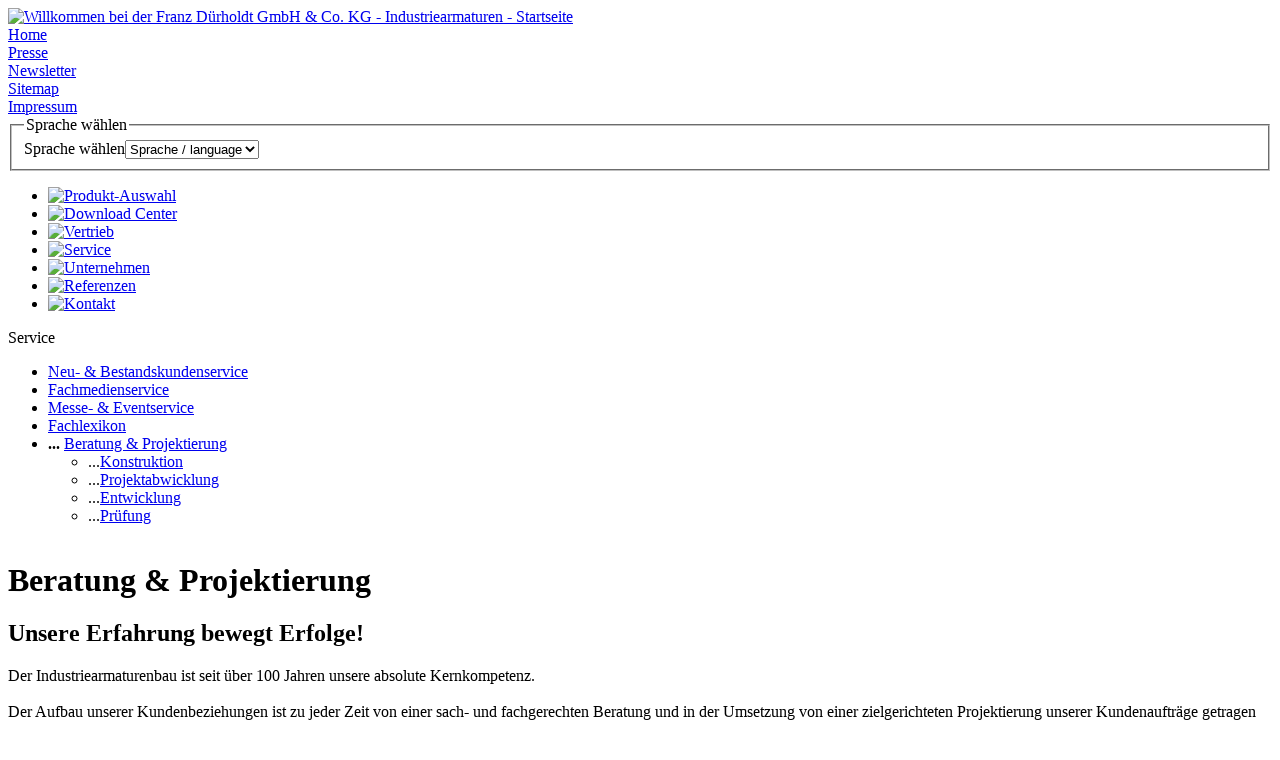

--- FILE ---
content_type: text/html; charset=utf-8
request_url: http://www.duerholdt.de/index.php?id=312
body_size: 5902
content:
<!DOCTYPE html PUBLIC "-//W3C//DTD XHTML 1.0 Transitional//EN" "http://www.w3.org/TR/xhtml1/DTD/xhtml1-transitional.dtd">
<html xmlns="http://www.w3.org/1999/xhtml" xml:lang="de" lang="de">
	<head><meta http-equiv="Content-Type" content="text/html; charset=utf-8" />
		<!--
	This website is powered by TYPO3 - inspiring people to share!
	TYPO3 is a free open source Content Management Framework initially created by Kasper Skaarhoj and licensed under GNU/GPL.
	TYPO3 is copyright 1998-2012 of Kasper Skaarhoj. Extensions are copyright of their respective owners.
	Information and contribution at http://typo3.com/ and http://typo3.org/
-->
		<link rel="shortcut icon" href="http://www.duerholdt.de/fileadmin/pics/duerholdtfavicon.gif" type="image/gif; charset=binary" /><link rel="icon" href="http://www.duerholdt.de/fileadmin/pics/duerholdtfavicon.gif" type="image/gif; charset=binary" />
		<meta name="generator" content="TYPO3 4.4 CMS" />
		<meta name="robots" content="index,follow" />
		<link rel="stylesheet" type="text/css" href="typo3temp/stylesheet_d5a0979594.css" media="all" /><link rel="stylesheet" type="text/css" href="fileadmin/styles/duerholdt_main.css" media="all" /><link rel="stylesheet" type="text/css" href="fileadmin/styles/jqtransform.css" media="all" /><link rel="stylesheet" type="text/css" href="fileadmin/styles/callback.css" media="all" /><link rel="stylesheet" type="text/css" href="fileadmin/styles/jquery.selectbox2.css" media="all" /><link rel="stylesheet" type="text/css" href="fileadmin/styles/produktgruppenauswahl.css" media="all" /><link rel="stylesheet" type="text/css" href="fileadmin/styles/csc_rte.css" media="all" /><link rel="stylesheet" type="text/css" href="fileadmin/styles/tables_clean.css" media="all" /><link rel="stylesheet" type="text/css" href="fileadmin/styles/formulars.css" media="all" /><link rel="stylesheet" type="text/css" href="fileadmin/styles/indexed_search.css" media="all" /><link rel="stylesheet" type="text/css" href="fileadmin/styles/content.css" media="all" /><link rel="stylesheet" type="text/css" href="fileadmin/styles/firefox6.css" media="all" /><link rel="stylesheet" type="text/css" href="fileadmin/styles/produktgruppenauswahl_safari.css" media="all" />
		<title>Beratung & Projektierung&nbsp;- FRANZ DÜRHOLDT GmbH & Co. KG - Industriearmaturen - THE VALVE COMPANY</title>
		<meta name="copyright" content="FRANZ DÜRHOLDT GmbH &amp; Co. KG - Industriearmaturen © 2012" />
		<meta name="author" content="FRANZ DÜRHOLDT GmbH &amp; Co. KG - Industriearmaturen" />
		<meta name="DC.Rights" content="FRANZ DÜRHOLDT GmbH &amp; Co. KG - Industriearmaturen © 2012" />
		<meta name="DC.Creator" content="FRANZ DÜRHOLDT GmbH &amp; Co. KG - Industriearmaturen" />
		<link rel="schema.dc" href="http://purl.org/metadata/dublin_core_elements" /><link rel="stylesheet" href="fileadmin/styles/lightbox.css" type="text/css" media="screen,projection" />
			<script type="text/javascript" src="typo3temp/scriptmerger/compressed/head-cb6229071e6662495d2ba0b04803e054.merged.gz.js"></script>
	<script type="text/javascript" src="typo3conf/ext/perfectlightbox/res/js/scriptaculousEffects-packed.js?load=effects"></script>
	<script type="text/javascript" src="https://www.googletagmanager.com/gtag/js?id=UA-115557050-1"></script>
</head>
	<body id="uid312">
		<div id="main">
			<div id="top">
				<div id="top_inner_1">
					<div id="logo"><a href="index.php?id=1" onfocus="this.blur()"><img src="fileadmin/pics/container/Logo_Duerholdt_Industriearmaturen.png" width="180" height="71" border="0" alt="Willkommen bei der Franz Dürholdt GmbH &amp; Co. KG - Industriearmaturen - Startseite" title="Willkommen bei der FRANZ DÜRHOLDT GmbH &amp; Co. KG - Industriearmaturen -&gt; Zur Startseite" /></a></div>
					<div id="navi1_container">
						<div id="menu_1">
							<div class="menu1_all" id="menu1_1"><a href="index.php?id=1" title="FRANZ DÜRHOLDT GmbH &amp; Co. KG - Industriearmaturen - Startseite" onfocus="this.blur()">Home</a></div>
							<div class="menu1_seperator_pic"><img src="fileadmin/pics/menu1_seperator.gif" alt="" /></div>
							<div class="menu1_all" id="menu1_8"><a href="index.php?id=8" title="Presse" onfocus="this.blur()">Presse</a></div>
							<div class="menu1_seperator_pic"><img src="fileadmin/pics/menu1_seperator.gif" alt="" /></div>
							<div class="menu1_all" id="menu1_730"><a href="index.php?id=730" title="Newsletter" onfocus="this.blur()">Newsletter</a></div>
							<div class="menu1_seperator_pic"><img src="fileadmin/pics/menu1_seperator.gif" alt="" /></div>
							<div class="menu1_all" id="menu1_726"><a href="index.php?id=726" title="Sitemap" onfocus="this.blur()">Sitemap</a></div>
							<div class="menu1_seperator_pic"><img src="fileadmin/pics/menu1_seperator.gif" alt="" /></div>
							<div class="menu1_all" id="menu1_727"><a href="index.php?id=727" title="Impressum" onfocus="this.blur()">Impressum</a></div>
						</div>
						<div id="language_select">
							<div id="c252" class="csc-default">
								<div class="tx-srlanguagemenu-pi1">
									<form action="" id="sr_language_menu_form"><fieldset><legend>Sprache wählen</legend><label for="sr_language_menu_select">Sprache wählen</label><select size="1" name="L" title="&#x20;Sprache / language" onchange="if (this.options[this.selectedIndex].value == '') return;if(false || this.options[this.selectedIndex].value != '0') { top.location.replace('index.php?id=312&amp;L=' + this.options[this.selectedIndex].value ); } else { top.location.replace('index.php?id=312'); }" id="sr_language_menu_select"><option value="">&#x20;Sprache / language</option><option value="">----------</option><option value="0" class="tx-srlanguagemenu-pi1-option-0">deutsch</option></select></fieldset></form>
								</div>
							</div>
						</div>
					</div>
				</div>
				<div id="menu_2"><ul><li><a href="index.php?id=4" title="Produkt-Auswahl" onfocus="this.blur()"><img src="fileadmin/pics/produkte.gif" width="141" height="45" border="0" alt="Produkt-Auswahl" /></a></li><li><a href="index.php?id=9" title="Download Center" onfocus="this.blur()"><img src="fileadmin/pics/downloadcenter.gif" width="188" height="45" border="0" alt="Download Center" /></a></li><li><a href="index.php?id=7" title="Vertrieb" onfocus="this.blur()"><img src="fileadmin/pics/vertrieb.gif" width="110" height="45" border="0" alt="Vertrieb" /></a></li><li><a href="index.php?id=310" title="Service" onfocus="this.blur()"><img src="fileadmin/pics/service.gif" width="99" height="45" border="0" alt="Service" /></a></li><li><a href="index.php?id=2" title="Unternehmen" onfocus="this.blur()"><img src="fileadmin/pics/unternehmen.gif" width="157" height="45" border="0" alt="Unternehmen" /></a></li><li><a href="index.php?id=6" title="Referenzen" onfocus="this.blur()"><img src="fileadmin/pics/referenzen.gif" width="136" height="45" border="0" alt="Referenzen" /></a></li><li><a href="index.php?id=10" title="Kontakt" onfocus="this.blur()"><img src="fileadmin/pics/kontakt.gif" width="129" height="45" border="0" alt="Kontakt" /></a></li></ul></div>
				<div id="topsub"></div>
			</div>
			<div id="border_box">
				<div id="m_lb">
					<div id="m_rb">
						<div id="m_bb">
							<div id="m_blc">
								<div id="m_brc">
									<div id="m_tb">
										<div id="m_tlc">
											<div id="m_trc">
												<div id="main_content">
													<div id="main_pic"></div>
													<div id="main_inner_content">
														<div id="left_border_box">
															<div id="left_container">
																<div id="lb">
																	<div id="rb">
																		<div id="bb">
																			<div id="blc">
																				<div id="brc">
																					<div id="tb">
																						<div id="tlc">
																							<div id="trc">
																								<div id="left_header">Service</div>
																								<div id="subnavi"><ul><li><a href="index.php?id=311" title="Neu- &amp; Bestandskundenservice" onfocus="this.blur()">Neu- & Bestandskundenservice</a></li><li><a href="index.php?id=968" title="Fachmedienservice" onfocus="this.blur()">Fachmedienservice</a></li><li><a href="index.php?id=1381" title="Messe- &amp; Eventservice" onfocus="this.blur()">Messe- & Eventservice</a></li><li><a href="index.php?id=536" title="Fachlexikon" onfocus="this.blur()">Fachlexikon</a></li><li id="subnavi_li_cur"><b>...</b>&nbsp;<a href="index.php?id=312" title="Beratung &amp; Projektierung" onfocus="this.blur()" id="cur_level1_subnavi">Beratung & Projektierung</a><ul><li>...<a href="index.php?id=317" title="Konstruktion" onfocus="this.blur()">Konstruktion</a></li><li>...<a href="index.php?id=318" title="Projektabwicklung" onfocus="this.blur()">Projektabwicklung</a></li><li>...<a href="index.php?id=319" title="Entwicklung" onfocus="this.blur()">Entwicklung</a></li><li>...<a href="index.php?id=320" title="Prüfung" onfocus="this.blur()">Prüfung</a></li></ul></li></ul></div>
																							</div>
																						</div>
																					</div>
																				</div>
																			</div>
																		</div>
																	</div>
																</div>
															</div>
														</div>
														<div id="content_area_main">
															<div id="content_area_icon"><img src="uploads/tx_templavoila/company_icon_2a38c7.gif" width="22" height="22" border="0" alt="" title="" /></div>
															<!--TYPO3SEARCH_begin-->
															<div id="content_area">
																<div id="c1780" class="csc-default">
																	<div class="csc-header csc-header-n1">
																		<h1 class="csc-firstHeader">Beratung & Projektierung</h1>
																	</div>
																	<div class="csc-textpic-text">
																		<h2>Unsere Erfahrung bewegt Erfolge!</h2>
																		Der Industriearmaturenbau ist seit über 100 Jahren unsere absolute Kernkompetenz.<br /><br />Der Aufbau unserer Kundenbeziehungen ist zu jeder Zeit von einer sach- und fachgerechten Beratung und in der Umsetzung von einer zielgerichteten Projektierung unserer Kundenaufträge getragen worden.<br /><br />Das besondere Augenmerk auf eine fachlich einwandfreie und dem technischen Anliegen entsprechende Beratung hat in der Vergangenheit unseren Vertriebserfolg mehr als nur unterstützt. Die Form der Vorgehensweise war die Grundlage für eine erfolgreiche Vertriebsarbeit. Ein ganz besonderer Service unseres Hauses.<br /><br />Die Umsetzung der Aufträge unserer Kunden und das exakte Hinterfragen, <br />Analysieren und Planen in der Projektierungsphase haben stets zu einem <br />hohen Grad an Kundenzufriedenheit geführt.<br /><br />Im Bereich der Beratung &amp; Projektierung haben wir weitere wichtige Serviceleistungen platziert, mit denen wir in der Zukunft unser Spektrum der Dienstleistungsangebote erweitern und somit unsere Absatzpotentiale stärken werden.<br /><br />Dabei stellen wir uns mit gewohnt hochwertigen Dienstleistungen als Outsourcing-Partner mit all unseren Fähigkeiten und Kompetenzen im Industriearmaturenbau im Rahmen der gestellten Aufgaben unserer Kunden zur Verfügung.<br /><br />Nutzen Sie die Dienstleistungsangebote des DÜRHOLDT Services!<br /><br />Wir übernehmen gerne Ihre Aufgaben!<br /><br />Kompetent und zuverlässig! <br /><br /></div>
																</div>
															</div>
															<!--TYPO3SEARCH_end-->
															<div id="content_area_pic"></div>
															<div id="content_area_navi"></div>
														</div>
													</div>
												</div>
												<div id="right_container">
													<div id="search">
														<div class="tx-macinasearchbox-pi1">
															<form action="index.php?id=728&amp;L=0" method="post" name="searchform" id="searchform" style="margin:0px; padding:0px; ">
																<div id="macina_search">
																	<div id="macina_searchfield"><input name="tx_indexedsearch[sword]" type="text" style="height:18; width:130; font-size:11" value="Suche" onfocus="this.select()" /></div>
																	<div id="macina_submit_button"><input name="tx_indexedsearch[submit_button]" type="image" src="fileadmin/pics/search_submit_button.gif" style="border:0" value="Submit" /><input type="hidden" name="tx_indexedsearch[_sections]" value="0" /><input type="hidden" name="tx_indexedsearch[pointer]" value="0" /><input type="hidden" name="tx_indexedsearch[ext]" value="0" /><input type="hidden" name="tx_indexedsearch[lang]" value="0" /></div>
																</div>
															</form>
														</div>
													</div>
													<div id="customer_login">
														<div id="customer_login_header">Bestandskunden Login</div>
														<div id="customer_login_welcome"></div>
														<div id="customer_login_form">
															<div id="c4028" class="csc-default">
																<div class="tx-felogin-pi1">
																	<h3></h3>
																	<div></div>
																	<form action="index.php?id=312" target="_top" method="post" onsubmit="; return true;">
																		<div id="username"><input type="text" id="user" name="user" value="Benutzername" title="Benutzername" alt="Benutzername" onFocus="if(this.value=='Benutzername') this.value='';" onblur="if (this.value=='')this.value='Benutzername';" /></div>
																		<div id="password"><input type="password" id="pass" name="pass" value="" title="Passwort" alt="Passwort" onblur="if (this.value=='') this.style.backgroundImage='url(fileadmin/pics/passwort1.gif)';" onfocus="if (this.value=='') this.style.backgroundImage='url(fileadmin/pics/passwort2.gif)';" /></div>
																		<div id="submitbutton_login"><input type="image" src="fileadmin/pics/login_button.gif" name="submit" value="Anmelden" /></div>
																		<div class="felogin-hidden"><input type="hidden" name="logintype" value="login" /><input type="hidden" name="pid" value="830" /><input type="hidden" name="redirect_url" value="index.php?id=887" /><input type="hidden" name="tx_felogin_pi1[noredirect]" value="0" /></div>
																	</form>
																	<div id="password_forgotten">
																		<p><a href="index.php?id=1325&amp;tx_felogin_pi1[forgot]=1" onfocus="this.blur()">Passwort vergessen?</a></p>
																	</div>
																</div>
															</div>
														</div>
														<div id="click_here_to_register"><a href="index.php?id=525&amp;tx_srfeuserregister_pi1[cmd]=create" title="Akkreditierung für das DÜRHOLDT Download Center">Akkreditierung Download Center!</a></div>
													</div>
													<div id="product_finder">
														<div id="product_finder_header">Produktfinder</div>
														<div id="product_finder_image"></div>
														<div id="product_finder_form">
															<div id="product_search">
																<div id="c1275" class="csc-default">
																	<div class="tx-indexedsearch">
																		<div class="tx-indexedsearch-searchbox searchbox-tmpl-css">
																			<form action="index.php?id=894" method="post" name="tx_indexedsearch">
																				<div><input name="tx_indexedsearch[_sections]" value="0" type="hidden" /><input name="tx_indexedsearch[_freeIndexUid]" value="_" type="hidden" /><input name="tx_indexedsearch[pointer]" value="0" type="hidden" /><input name="tx_indexedsearch[ext]" value="" type="hidden" /><input name="tx_indexedsearch[type]" value="1" type="hidden" /><input name="tx_indexedsearch[defOp]" value="0" type="hidden" /><input name="tx_indexedsearch[media]" value="-1" type="hidden" /><input name="tx_indexedsearch[order]" value="rank_flag" type="hidden" /><input name="tx_indexedsearch[group]" value="flat" type="hidden" /><input name="tx_indexedsearch[lang]" value="-1" type="hidden" /><input name="tx_indexedsearch[desc]" value="0" type="hidden" /><input name="tx_indexedsearch[results]" value="10" type="hidden" /></div>
																				<div class="tx-indexedsearch-form"><label for="tx-indexedsearch-searchbox-sword"></label><input name="tx_indexedsearch[sword]" value="Produktname" id="tx-indexedsearch-searchbox-sword" class="tx-indexedsearch-searchbox-sword sword" onfocus="this.select()" type="text" />&nbsp; </div>
																				<div class="tx-indexedsearch-search-submit"><input src="fileadmin/pics/submit_arrow_button.gif" name="tx_indexedsearch[submit_button]" value="Suchen" id="tx-indexedsearch-searchbox-button-submit" class="tx-indexedsearch-searchbox-button submit" type="image" /></div>
																				<p></p>
																			</form>
																		</div>
																	</div>
																</div>
															</div>
															<div class="product_group_selector_class" id="product_group_selector"><ul><li><a href="index.php?id=4" onfocus="this.blur()">Produkt-Auswahl</a><ul><li><a href="index.php?id=66" onfocus="this.blur()">Schlauch-Membranventile</a></li><li><a href="index.php?id=71" onfocus="this.blur()">Schlauch-Quetschventile</a></li><li><a href="index.php?id=72" onfocus="this.blur()">Membranventile</a></li><li><a href="index.php?id=85" onfocus="this.blur()">Absperr- und Regelventile</a></li><li><a href="index.php?id=106" onfocus="this.blur()">Magnetventile</a></li><li><a href="index.php?id=113" onfocus="this.blur()">Rückschlagventile und -klappen</a></li><li><a href="index.php?id=844" onfocus="this.blur()">Schmutzfänger</a></li><li><a href="index.php?id=122" onfocus="this.blur()">Schwimmerventile und Schwimmer</a></li><li><a href="index.php?id=130" onfocus="this.blur()">Schieber</a></li><li><a href="index.php?id=755" onfocus="this.blur()">Kugelhähne und Kükenhähne</a></li><li><a href="index.php?id=158" onfocus="this.blur()">Sicherheitsventile</a></li><li><a href="index.php?id=169" onfocus="this.blur()">Druckminderventile</a></li><li><a href="index.php?id=175" onfocus="this.blur()">Absperrklappen</a></li><li><a href="index.php?id=181" onfocus="this.blur()">Manometer</a></li><li><a href="index.php?id=211" onfocus="this.blur()">Stellantriebe</a></li><li><a href="index.php?id=212" onfocus="this.blur()">Armaturen-Zubehör</a></li><li><a href="index.php?id=894" onfocus="this.blur()">Produktsuche</a></li></ul></li></ul></div>
														</div>
													</div>
													<div id="resistiveness_link"><a href="index.php?id=235" title="Hier finden Sie die Beständigkeiten der Werkstoffe bei chemischer Beanspruchung unter Temperatureinwirkung" onfocus="this.blur()">Beständigkeits-Liste</a></div>
													<div id="unitconverter_link"><a href="index.php?id=895" title="Hier können Sie über 650 Einheiten nach Ihren Bedürfnissen umrechnen!" onfocus="this.blur()">Einheitenumrechner</a></div>
													<div id="media_service_link"><a href="index.php?id=968" title="Hier erhalten Sie Fachmedien aus Ihrer Branche" onfocus="this.blur()">Fachmedienservice</a></div>
													<div id="technical_glossary_link"><a href="index.php?id=536" title="Online Fachlexikon zum Thema Industriearmaturen" onfocus="this.blur()">Fachlexikon</a></div>
												</div>
												<div id="seperator2"></div>
												<div id="footer_main">
													<div id="footer_1">
														<div id="copyright">Copyright by FRANZ DÜRHOLDT GmbH &amp; Co. KG © &nbsp;2026</div>
														<div id="to_top">
															<div id="to_top_pic"><a href="#top" title="Zum Seitenanfang" onfocus="this.blur()"><img src="fileadmin/pics/to_top.gif" width="12" height="12" border="0" alt="" title="" /></a></div>
															<div id="to_top_text"><a href="#top" title="Zum Seitenanfang" onfocus="this.blur()">Seitenanfang</a></div>
														</div>
														<div id="print"><a href="index.php?id=312&amp;type=98&amp;id=312&amp;print=1&amp;no_cache=1" target="FEopenLink" onclick="vHWin=window.open('index.php?id=312&amp;type=98&amp;id=312&amp;print=1&amp;no_cache=1','FEopenLink','status=0,menubar=0,scrollbars=1,location=0,toolbar=0,width=710,height=600');vHWin.focus();return false;" title="Seite drucken" onfocus="this.blur()" class="print_mo">
																<div id="print_pic"><img src="fileadmin/pics/print_spacer_bg.png" width="28" height="23" border="0" alt="" title="" /></div>
																<div id="print_text">Drucken</div>
															</a></div>
														<div id="recommend"><a href="index.php?id=868&amp;tipUrl=http%3A%2F%2Fwww.duerholdt.de%2Findex.php%3Fid%3D312" title="Seite weiterempfehlen" onfocus="this.blur()" class="recommend_mo">
																<div id="recommend_pic"><img src="fileadmin/pics/recommend_pic_spacer.png" alt="Seite weiterempfehlen" title="Seite weiterempfehlen" width="23" height="20" /></div>
																<div id="recommend_text">Seite empfehlen</div>
															</a></div>
													</div>
													<div id="seperator3"></div>
													<div id="footer_2">
														<div id="shortlinks_1"><ul><li class="li_shortlinks1_all" id="li_shortlinks1_4"><a href="index.php?id=4" title="Produkt-Auswahl" onfocus="this.blur()">Produkt-Auswahl</a></li><li class="li_shortlinks1_all" id="li_shortlinks1_9"><a href="index.php?id=9" title="Download Center" onfocus="this.blur()">Download Center</a></li><li class="li_shortlinks1_all" id="li_shortlinks1_7"><a href="index.php?id=7" title="Vertrieb" onfocus="this.blur()">Vertrieb</a></li><li class="li_shortlinks1_all" id="li_shortlinks1_310"><a href="index.php?id=310" title="Service" onfocus="this.blur()">Service</a></li></ul></div>
														<div id="shortlinks_2"><ul><li class="li_shortlinks2_all" id="li_shortlinks2_2"><a href="index.php?id=2" title="Unternehmen" onfocus="this.blur()">Unternehmen</a></li><li class="li_shortlinks2_all" id="li_shortlinks2_6"><a href="index.php?id=6" title="Referenzen" onfocus="this.blur()">Referenzen</a></li><li class="li_shortlinks2_all" id="li_shortlinks2_10"><a href="index.php?id=10" title="Kontakt" onfocus="this.blur()">Kontakt</a></li></ul></div>
														<div id="shortlinks_3"><ul><li class="li_shortlinks3_all" id="li_shortlinks3_1"><a href="index.php?id=1" onfocus="this.blur()">Home</a></li><li class="li_shortlinks3_all" id="li_shortlinks3_726"><a href="index.php?id=726" onfocus="this.blur()">Sitemap</a></li></ul></div>
														<div id="shortlinks_4"><ul><li class="li_shortlinks4_all" id="li_shortlinks4_8"><a href="index.php?id=8" title="Presse" onfocus="this.blur()">Presse</a></li><li class="li_shortlinks4_all" id="li_shortlinks4_730"><a href="index.php?id=730" title="Newsletter" onfocus="this.blur()">Newsletter</a></li><li class="li_shortlinks3_all" id="li_shortlinks4_727"><a href="index.php?id=727" title="Impressum" onfocus="this.blur()">Impressum</a></li></ul></div>
														<div id="certifications"><a href="https://www.certipedia.com/quality_marks/9108625427?locale=de" target="_blank" onfocus="this.blur()"><img src="fileadmin/pics/Logo_Zertifikate/TR-Testmark_9108625427_DE_CMYK_with-QR-Code_20193.png" width="341" height="126" border="0" alt="" title="Dürholdt Industriearmaturen ist zertifiziert nach DIN EN ISO 9001:2015" /></a></div>
													</div>
												</div>
												<div id="bottom_bar"></div>
											</div>
										</div>
									</div>
								</div>
							</div>
						</div>
					</div>
				</div>
			</div>
		</div>
		<script type="text/javascript">
window.addEventListener("load", function(){
window.cookieconsent.initialise({
  "palette": {
    "popup": {
      "background": "#007aa6"
    },
    "button": {
      "background": "#009ee0"
    }
  },
  "position": "bottom-right",
  "content": {
    "message": "Diese Webseite verwendet Cookies, um die Bedienfreundlichkeit zu erhöhen.",
    "dismiss": "Einverstanden",
    "link": "Datenschutzerklärung",
    "href": "https://www.duerholdt.de/index.php?id=879"
  }
})});
</script>
	</body>
</html>